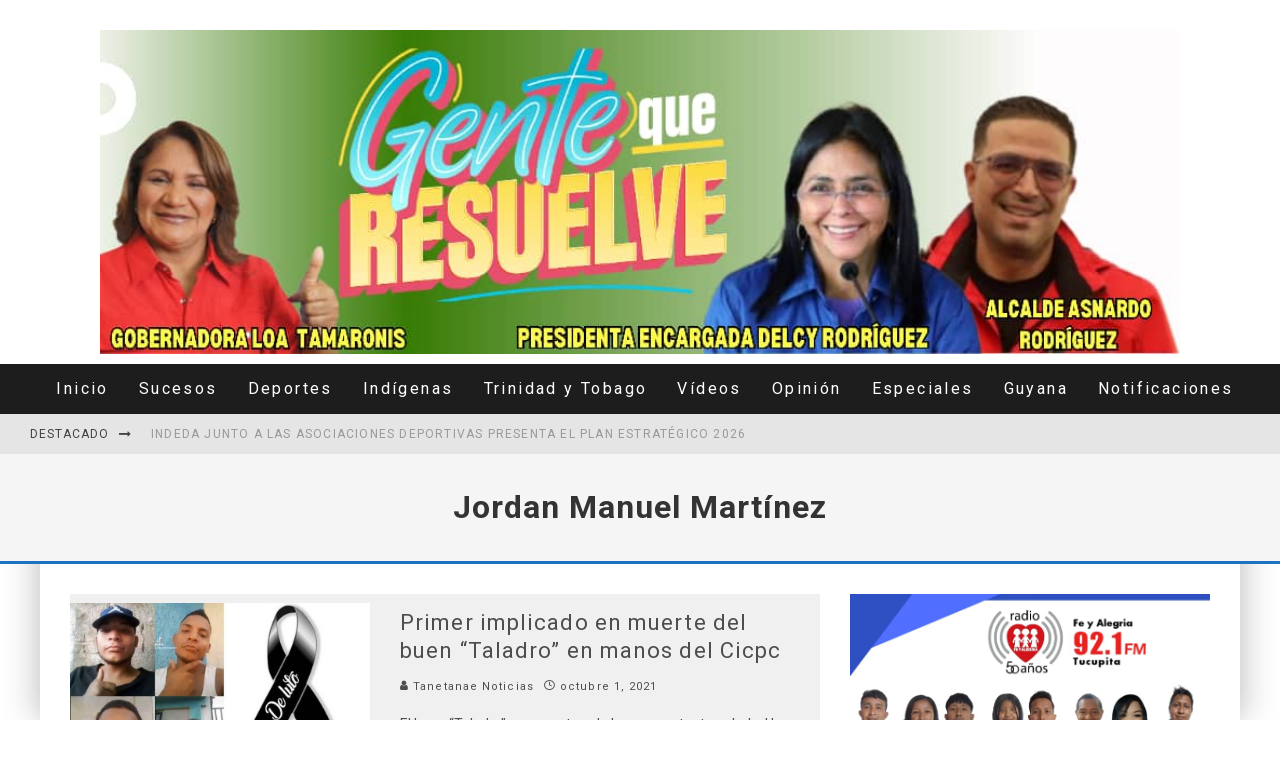

--- FILE ---
content_type: text/html; charset=utf-8
request_url: https://www.google.com/recaptcha/api2/aframe
body_size: 264
content:
<!DOCTYPE HTML><html><head><meta http-equiv="content-type" content="text/html; charset=UTF-8"></head><body><script nonce="iGVsdnJqKOgmim2abu1iNA">/** Anti-fraud and anti-abuse applications only. See google.com/recaptcha */ try{var clients={'sodar':'https://pagead2.googlesyndication.com/pagead/sodar?'};window.addEventListener("message",function(a){try{if(a.source===window.parent){var b=JSON.parse(a.data);var c=clients[b['id']];if(c){var d=document.createElement('img');d.src=c+b['params']+'&rc='+(localStorage.getItem("rc::a")?sessionStorage.getItem("rc::b"):"");window.document.body.appendChild(d);sessionStorage.setItem("rc::e",parseInt(sessionStorage.getItem("rc::e")||0)+1);localStorage.setItem("rc::h",'1768360365925');}}}catch(b){}});window.parent.postMessage("_grecaptcha_ready", "*");}catch(b){}</script></body></html>